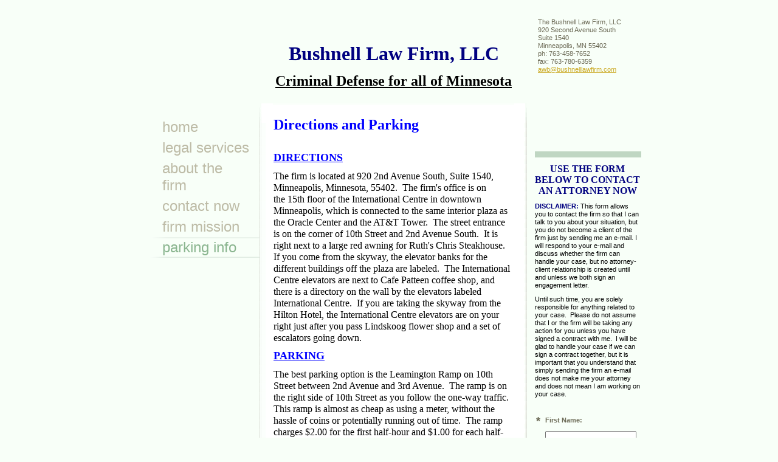

--- FILE ---
content_type: text/html
request_url: http://bushnelllawfirm.com/parking_info
body_size: 9994
content:
<!DOCTYPE html PUBLIC "-//W3C//DTD XHTML 1.0 Strict//EN" "http://www.w3.org/TR/xhtml1/DTD/xhtml1-strict.dtd">
<html xmlns="http://www.w3.org/1999/xhtml" xmlns:php="http://php.net/xsl" xmlns:exslt="http://exslt.org/common" lang="en"><head xmlns=""><meta http-equiv="Content-Type" content="text/html; charset=UTF-8"><meta http-equiv="X-UA-Compatible" content="IE=7"><meta name="Generator" content="Site Solution - lunarlander"><meta name="DESCRIPTION" id="mDescription" content="DIRECTIONS The firm is located at 920 2nd Avenue South, Suite 1540, Minneapolis, Minnesota, 55402.  The firm's office is on the 15th floor of the International Centre in downtown Minneapolis, which is connected to the same interior plaza as the Oracle Cent"><meta name="KEYWORDS" id="mKeywords" content="Legal services, The Bushnell Law Firm, LLC, Directions and Parking, 920 Second Avenue South, Suite 1540, Minneapolis, MN"><link rel="stylesheet" type="text/css" media="screen" id="globalCSS" href="https://s.turbifycdn.com/lm/lib/smb/css/hosting/yss/v2/mc_global.195798.css"><link rel="stylesheet" type="text/css" media="screen" id="themeCSS" href="https://s.turbifycdn.com/lm/themes/yhoo/ga/portland/clio/palette1/4.0.6/en-us/theme.css"><link rel="stylesheet" type="text/css" media="screen" id="extensionsCSS" href="https://s.turbifycdn.com/ln/lib/smb/assets/hosting/yss/extensions/css/mc_yss_extensions.195289.css"><style type="text/css">
/*@@@@@@@@@@@@@@@@@@@@@@@@@@@@@@@@@@@@@@@@@@@@@@@@@@@@@@@@@@
WARNING: THESE RULES ARE ALSO FOUND IN THE FORM BUILDER PAGE 
@@@@@@@@@@@@@@@@@@@@@@@@@@@@@@@@@@@@@@@@@@@@@@@@@@@@@@@@@@*/
/* should go in dialog.css - fix for IE6 :hover */
#yssDialog_Edit-Control .multiOptEditor a:hover {background:50% 50%;}
/*******************************  Styles for the form on the page  *******************************/
.form .formSuccessAlert, 
.form .formErrorAlert {padding:10px 0 10px 35px;min-height:30px;_height:30px}
.form .formSuccessAlert {background:url(https://s.turbifycdn.com/ln/assets/i/nt/ic/ut/bsc/info28_1.gif) 0 5px no-repeat;}
.form .formErrorAlert {background:url(https://s.turbifycdn.com/ln/assets/i/nt/ic/ut/bsc/warn28_1.gif) 0 5px no-repeat;}
.form .formErrorAlert p {margin-bottom:5px !important;}
.form {padding:20px .5em 20px 1.5em;zoom:1;position:relative;}
.form .formElement {position:relative;zoom:1;}
.form p {margin:3px 0 0 !important;}
.form .control {margin-bottom:0 !important;_position:relative;}
.form .control button.fe_submit, 
.form .control button.btn_bg_calendar {*margin-left:5px !important;}
.form label {display:block;margin:0 0 1em;font-weight:bold;}
.form fieldset {margin-top:-6px;*margin-top:-4px;}
.form fieldset label {font-weight:normal;margin:0 0 .5em;}
.form fieldset input {width:auto;margin:0 .5em 0 0 !important;vertical-align:text-bottom;*vertical-align:middle;}
.form fieldset button {margin:10px auto;}
/* Less pixels for Firefox than for other browsers */
.form button.fe_reset {margin-left:27px;}
.form button.fe_reset,x:-moz-any-link {margin-left:17px;} 
.form input,
.form textarea {width:97%;_width:95%;margin:0;max-width:300px;}
.form select {width:100%;max-width:300px;}
.form .ft {max-width:300px;text-align:center;margin:2.5em 0;}
.form .ft input {width:auto;margin:0 5px;padding:.2em .7em;}
.form .customPhone input,
.form .customDate input,
.form .customDate select {display:block;width:100%;margin:0 5px 5px 0;}
.form .customPhone label,
.form .customDate label {float:left;width:50px;margin-right:10px;}
.form .customDate label.month,
.form .customDate label.day {width:48px;}
.form .customDate label.year {width:60px;}
.form .customAddress .city {float:left;width:67%;max-width:210px;}
.form .customAddress .zipCode {float:left;width:30%;max-width:90px;}
.form .customAddress input {width:97%;margin:0 0 .5em 0;display:block;} 
.form .clearIt {clear:left;}
/* required fields */
em.fe_required,
em.fe_error {position:absolute;left:-1em;top:-3px;font-weight:bold;font-size:1.6em;width:.8em;font-style:normal;text-align:center;}
div.fe_error input.fe_required,
div.fe_error textarea.fe_required {outline:2px solid yellow;background:#ffffaa;}
/* hidding the select because of IE6 (windowed element) */
.overlayOn select {visibility:hidden;}
/* kills inheritance from .module (which is styled in some templates) */
.form .module {border:0 !important;padding:0 !important; background:none !important;margin:0 0 1.5em !important;}
/* to reduce the gap above the pargaraphs in admin mode */

#formmasks .actionBtn {cursor:pointer;}
/* bug #2759399 */
.form textarea[rows="3"] {max-height:3.7em;}
.form textarea[rows="4"] {max-height:4.7em;}
.form textarea[rows="5"] {max-height:5.7em;}
.form textarea[rows="6"] {max-height:6.7em;}
.form textarea[rows="7"] {max-height:7.7em;}
.form textarea[rows="8"] {max-height:8.7em;}
.form textarea[rows="9"] {max-height:9.7em;}
.form textarea[rows="10"] {max-height:10.7em;}
.form textarea[rows="11"] {max-height:11.7em;}
.form textarea[rows="12"] {max-height:12.7em;}
.form textarea[rows="13"] {max-height:13.7em;}
.form textarea[rows="14"] {max-height:14.7em;}
.form textarea[rows="15"] {max-height:15.7em;}
.form textarea[rows="16"] {max-height:16.7em;}
.form textarea[rows="17"] {max-height:17.7em;}
.form textarea[rows="18"] {max-height:18.7em;}
.form textarea[rows="19"] {max-height:19.7em;}
.form textarea[rows="20"] {max-height:20.7em;}

/*****************************  Calendar starts *****************************/
/*
Copyright (c) 2009, Yahoo Inc. All rights reserved.
Code licensed under the BSD License:
http://developer.yahoo.net/yui/license.txt
version: 2.7.0
*/
/* TJK */
/* so clicking on the right hand side of it close the calendar */
.wgt_calendar_box {width:12em;} 
.yui-calcontainer a.calnavleft,
.yui-calcontainer a.calnavright {
    background:url(https://s.turbifycdn.com/lm/a/i/us/wh/gr/ast/d_adfe/galaga_calendar_arrows_1.gif) no-repeat; 
	width:25px; 
	height:15px; 
    top:0;
    bottom:0;
    cursor:pointer;
}
/* Fixing calendar widget in IE6 as it created issue with the iframe (layout and clickability) */
.wgt_calendar_box .underlay,
.wgt_calendar_box form {display:none;}
.wgt_calendar_box {z-index:3;}
.wgt_calendar_box .module {background:none;}
.wgt_calendar_iframe {z-index:5;}
.yui-calcontainer a.calnavleft {left:-10px;margin-left:.4em;background-position:-73px 0;}
.yui-calendar a.calnavright {right:-10px;margin-right:.4em;background-position:-98px 0 !important;}
/* TJK */
.yui-calcontainer {position:relative;float:left;_overflow:hidden;font-size:.8em;}
.yui-calcontainer iframe {position:absolute;border:none;margin:0;padding:0;z-index:0;width:100%;height:100%;left:0;top:0;}
.yui-calcontainer iframe.fixedsize {width:50em;height:50em;top:-1px;left:-1px;}
.yui-calcontainer.multi .groupcal{z-index:1;float:left;position:relative;}
.yui-calcontainer .title{position:relative;z-index:1;}
.yui-calcontainer .close-icon {position:absolute;z-index:1;text-indent:-10000em;overflow:hidden;}
.yui-calendar{position:relative;}
.yui-calendar .calnavleft {position:absolute;z-index:1;text-indent:-10000em;overflow:hidden;}
.yui-calendar .calnavright{position:absolute;z-index:1;text-indent:-10000em;overflow:hidden;}
.yui-calendar .calheader{position:relative;width:100%;text-align:center;}
.yui-calcontainer .yui-cal-nav-mask {position:absolute;z-index:2;margin:0;padding:0;width:100%;height:100%;_width:0;_height:0;left:0;top:0;display:none;}
.yui-calcontainer .yui-cal-nav{position:absolute;z-index:3;top:0;display:none;}
.yui-calcontainer .yui-cal-nav .yui-cal-nav-btn{display:-moz-inline-box;display:inline-block;}
.yui-calcontainer .yui-cal-nav .yui-cal-nav-btn button  {display:block;*display:inline-block;*overflow:visible;border:none;background-color:transparent;cursor:pointer;}
.yui-calendar .calbody a:hover {background:inherit;}
p#clear{clear:left;padding-top:10px;}
.yui-calcontainer{background-color:#f2f2f2;border:1px solid #808080;padding:10px;}
.yui-calcontainer.multi{padding:0 5px 0 5px;}
.yui-calcontainer.multi .groupcal{background-color:transparent;border:none;padding:10px 5px 10px 5px;margin:0;}
.yui-calcontainer .title{/*background:url(../../../../assets/skins/sam/sprite.png) repeat-x 0 0;*/border-bottom:1px solid #ccc;font:100% sans-serif;color:#000;font-weight:bold;height:auto;padding:.4em;margin:0 -10px 10px -10px;top:0;left:0;text-align:left;}
.yui-calcontainer.multi .title{margin:0 -5px 0 -5px;}
.yui-calcontainer.withtitle{padding-top:0;}
.yui-calendar{border-spacing:0;border-collapse:collapse;font:100% sans-serif;text-align:center;margin:0;}
.yui-calendar .calhead {background:transparent;border:none;vertical-align:middle;padding:0;}
.yui-calendar .calheader {background:transparent;font-weight:bold;padding:0 0 .6em 0;text-align:center;}.yui-calendar .calheader img{border:none;}
.yui-calendar .calweekdayrow{height:2em;}
.yui-calendar .calweekdayrow th{padding:0;border:none;}
.yui-calendar .calweekdaycell{color:#000;font-weight:bold;text-align:center;width:2em;}
.yui-calendar .calfoot{background-color:#f2f2f2;}
.yui-calendar .calrowhead,.yui-calendar .calrowfoot {color:#a6a6a6;font-size:85%;font-style:normal;font-weight:normal;border:none;}
.yui-calendar .calrowhead{text-align:right;padding:0 2px 0 0;}
.yui-calendar .calrowfoot{text-align:left;padding:0 0 0 2px;}
.yui-calendar td.calcell{border:1px solid #ccc;background:#fff;padding:1px;height:1.6em;line-height:1.6em;text-align:center;white-space:nowrap;}
.yui-calendar td.calcell a{color:#06c;display:block;height:100%;text-decoration:none;}
.yui-calendar td.calcell.today{background-color:#000;}
.yui-calendar td.calcell.today a{background-color:#fff;}
.yui-calendar td.calcell.oom{background-color:#ccc;color:#a6a6a6;cursor:default;}
.yui-calendar td.calcell.selected{background-color:#fff;color:#000;}
.yui-calendar td.calcell.selected a{background-color:#b3d4ff;color:#000;}
.yui-calendar td.calcell.calcellhover{background-color:#426fd9;color:#fff;cursor:pointer;}
.yui-calendar td.calcell.calcellhover a{background-color:#426fd9;color:#fff;}
.yui-calendar td.calcell.previous{color:#e0e0e0;}
.yui-calendar td.calcell.restricted{text-decoration:line-through;}
.yui-calendar td.calcell.highlight1{background-color:#cf9;}
.yui-calendar td.calcell.highlight2{background-color:#9cf;}
.yui-calendar td.calcell.highlight3{background-color:#fcc;}
.yui-calendar td.calcell.highlight4{background-color:#cf9;}
.yui-calendar a.calnav{border:1px solid #f2f2f2;padding:0 4px;text-decoration:none;color:#000;zoom:1;}
.yui-calendar a.calnav:hover {cursor:pointer;}
.yui-calcontainer .yui-cal-nav-mask {background-color:#000;opacity:.25;filter:alpha(opacity=25);}
.yui-calcontainer .yui-cal-nav {font-family:arial,helvetica,clean,sans-serif;font-size:93%;border:1px solid #808080;left:50%;margin-left:-7em;width:14em;padding:0;top:2.5em;background-color:#f2f2f2;}
.yui-calcontainer.withtitle .yui-cal-nav{top:4.5em;}
.yui-calcontainer.multi .yui-cal-nav{width:16em;margin-left:-8em;}
.yui-calcontainer .yui-cal-nav-y,
.yui-calcontainer .yui-cal-nav-m,
.yui-calcontainer .yui-cal-nav-b {padding:5px 10px 5px 10px;}
.yui-calcontainer .yui-cal-nav-b {text-align:center;}
.yui-calcontainer .yui-cal-nav-e {margin-top:5px;padding:5px;background-color:#EDF5FF;border-top:1px solid black;display:none;}
.yui-calcontainer .yui-cal-nav label {display:block;font-weight:bold;}
.yui-calcontainer .yui-cal-nav-mc {width:100%;_width:auto;}
.yui-calcontainer .yui-cal-nav-y input.yui-invalid{background-color:#FFEE69;border:1px solid #000;}
.yui-calcontainer .yui-cal-nav-yc {width:4em;}
.yui-calcontainer .yui-cal-nav .yui-cal-nav-btn {border:1px solid #808080;background-color:#ccc;margin:auto .15em;}
.yui-calcontainer .yui-cal-nav .yui-cal-nav-btn button{padding:0 8px;font-size:93%;line-height:2;*line-height:1.7;min-height:2em;*min-height:auto;color:#000;}
.yui-calcontainer .yui-cal-nav .yui-cal-nav-btn.yui-default {border:1px solid #304369;background-color:#426fd9;}
.yui-calcontainer .yui-cal-nav .yui-cal-nav-btn.yui-default button{color:#fff;}

/*****************************  Calendar ends  *****************************/

/***************************  Clock Calendar/Widget  ***********************/
/* styling the selects in the widget for different browsers */
.wgt_clock select {width:4.2em !important;*width:2.85em !important;}
.wgt_clock select.wgt_clock_4ch {width:6.2em !important;*width:4.65em !important;margin-right:6px;}
.wgt_clock select,x:-moz-any-link {width:3.2em !important;} /* for Firefox 2 */
.wgt_clock select.wgt_clock_4ch,x:-moz-any-link {width:5.4em !important;} /* for Firefox 2 */
.wgt_clock select,x:-moz-any-link,x:default {width:4.2em !important;} /* for Firefox 3 */
.wgt_clock select.wgt_clock_4ch,x:-moz-any-link,x:default {width:6.2em !important;} /* for Firefox 3 */

.wgt_calendar {margin-bottom:10px 0 !important;}
/* button in the widget (with the calendar pick) */
/* calendar icon */
.btn_bg_calendar span.s4 span {background:url(https://s.turbifycdn.com/lm/a/i/us/wh/gr/ast/d_adfe/galaga_calendar_arrows_1.gif) no-repeat -52px 0;position:relative;vertical-align:middle;left:5px;top:0;font-size:19px;padding-left:21px;overflow:hidden;zoom:1;}
.btn_bg_calendar span.s4 b {vertical-align: middle;}
        
   </style><script type="text/javascript" src="https://yui-s.yahooapis.com/2.7.0/build/utilities/utilities.js"></script><script type="text/javascript" src="https://s.turbifycdn.com/ln/assets/lib/common/widgets/2/container/container_2.1.0.js"></script><script type="text/javascript">
            var $D  =  YAHOO.util.Dom;
            var $E  =  YAHOO.util.Event;
            var $A  =  YAHOO.util.Anim;
            var $M  =  YAHOO.util.Motion;
            var $EA =  YAHOO.util.Easing;
            var $DD =  YAHOO.util.DD;
            var $C  =  YAHOO.util.Connect;
            var $   =  $D.get;

            YAHOO.namespace ("Smb.Asteroids.Logger");
            YAHOO.Smb.Asteroids.Logger = {
                Log : function(e) {
                    if (typeof console !== 'undefined') {
                        console.log(e);
                    }
                }
            }
            var $LOG = YAHOO.Smb.Asteroids.Logger.Log;
        </script><title>The Bushnell Law Firm, LLC - Directions and Parking</title></head><body class="lo_standard"><div id="body"><div id="doc" class=""><div xmlns="" id="hd"><style>
		blockquote {margin-right:0;padding-right:0}
	</style><div id="hContent"><div id="headerContent" class="editorWrap"><div id="headerZoneElement" class="editable rte flexContent" rel="itemGuid.sit.hc.001"><h1 style="text-align: center;"><span style="color: rgb(0, 0, 128); font-family: terminal, palatino; font-size: 24pt; line-height: normal;" color="#000080" data-mce-style="color: #000080; font-family: terminal, palatino; font-size: 24pt; line-height: normal;">Bushnell Law Firm, LLC</span></h1><p style="text-align: center;"><br /></p><p style="text-align: center;"><span style="text-decoration: underline; font-family: terminal, palatino; font-size: 18pt; line-height: normal;"><strong><span style="color: rgb(0, 0, 0); text-decoration: underline;" data-mce-style="color: #000000; text-decoration: underline;">Criminal Defense for all of Minnesota</span></strong></span></p></div></div></div><div id="hMisc"><div class="contactInfoContainer" style="width:auto;height:auto"><p class="vcard"><span class="fn org"><span class="organization-name">The Bushnell Law Firm, LLC</span></span><br><span class="adr"><span class="street-address">920 Second Avenue South</span><br><span class="extended-address">Suite 1540</span><br><span class="locality">Minneapolis</span><span class="separator">, </span><span class="region">MN</span> <span class="postal-code">55402</span></span><span class="phoneNumbers"><br><span class="tel"><span class="type">ph: </span>763-458-7652</span><br><span class="tel"><span class="type">fax: </span>763-780-6359</span></span><br><span class="mailtoWrapper"><a class="email" href="mailto:awb@bushnelllawfirm.com">awb<wbr>@bushnell<wbr>lawfirm<wbr>.com</a></span></p></div></div></div><div id="wrapper" class="navpos_west"><div xmlns="" id="navigation" class="tglsty_arrow sub_dynamic"><ul id="mainNav" role="navigation"><li class="mainNav " style="z-index:7"><a href="/home">Home</a></li> <li class="mainNav " style="z-index:6"><a href="/legal_services">Legal Services</a></li> <li class="mainNav " style="z-index:5"><a href="/about_the_firm">About the firm</a></li> <li class="mainNav " style="z-index:4"><a href="/contact_now">Contact now</a></li> <li class="mainNav " style="z-index:3"><a href="/firm_mission">firm mission</a></li> <li class="mainNav active" style="z-index:1"><a href="/parking_info">Parking Info</a></li> </ul></div><div xmlns="" id="bd"><div id="pageName"><div id="pageNameContent" class="editorWrap"><div id="pageNameZoneContent" class="editable rte flexContent" rel="itemGuid.pgName.pageGuid.4c23854bee2817.48932214"><p><font face="georgia,palatino" size="5" color="#0000ff" style="line-height: normal"><strong>Directions and Parking</strong></font></p></div></div></div><div id="zWrap"><div id="zA"><div id="zA-widget-layout-wrap" class="widget-layout-wrap " rel=""><div class="modWrap"><p><font face="times new roman,times" size="4" color="#0000ff" style="line-height: normal"><strong><u>DIRECTIONS</u> </strong></font></p><p><font face="times new roman,times" size="3" color="#000000">The firm is located at 920 2nd Avenue South, Suite 1540, Minneapolis, Minnesota, 55402.  The firm&#39;s office is on the 15th floor of the International Centre in downtown Minneapolis, which is connected to the same interior plaza as the Oracle Center and the AT&amp;T Tower.  The street entrance is on the corner of 10th Street and 2nd Avenue South.  It is right next to a large red awning for Ruth&#39;s Chris Steakhouse.  If you come from the skyway, the elevator banks for the different buildings off the plaza are labeled.  The International Centre elevators are next to Cafe Patteen coffee shop, and there is a directory on the wall by the elevators labeled International Centre.  If you are taking the skyway from the Hilton Hotel, the International Centre elevators are on your right just after you pass Lindskoog flower shop and a set of escalators going down.</font></p><p style="line-height: normal"><font face="Times New Roman" size="4" color="#0000ff"><strong><u>PARKING</u></strong></font></p><p><font face="times new roman,times" size="3" color="#000000">The best parking option is the Leamington Ramp on 10th Street between 2nd Avenue and 3rd Avenue.  The ramp is on the right side of 10th Street as you follow the one-way traffic.  This ramp is almost as cheap as using a meter, without the hassle of coins or potentially running out of time.  The ramp charges $2.00 for the first half-hour and $1.00 for each half-hour after that.  You can pay with cash or a credit card.  In comparison, meters along 10th Street are $2.00 per hour.  If you park in the Leamington Ramp, you can take the 2nd Avenue skyway to the Hilton Hotel and then turn right to take the skyway to the International Centre.</font></p><p><font face="Times New Roman" size="3" color="#000000">If you park at a meter, be aware that meters with red paint around the top half are no parking zones between 7:00 and 9:00 a.m. and 4:00 and 6:00 p.m. and your car will be ticketed and towed during those times even if you paid the meter.  Meters with yellow paint around the top half are limited to 15 minutes only.  Meters without colored paint are limited to 2 hours and you will be ticketed after 2 hours even if you have paid for more time.  You will see yellow signs that say there is a four hour time limit for handicapped parking at meters and a permit is required.  That does not mean those meters are only for handicapped parking; it only means that if you want to park for longer than 2 hours you need a handicapped permit.</font></p></div></div></div><div id="zB"><div id="zB-widget-layout-wrap" class="widget-layout-wrap " rel=""><div class="modWrap"><p><font face="georgia,palatino" size="3" color="#0000ff" style="line-height: normal">Click on the link below the map for driving directions.</font></p><style>
            .buttons { text-align:left;position:relative;top:0;left:0;width:160px;margin:0 auto; }
            #update-button-wrapper { position:absolute;left:0;top:0;margin-left:0; }
            #cancel-button-wrapper { position:absolute;right:0;top:0;margin-left:0; }

            #errorMapContainer {width:100%;margin-bottom:10px;display:none;}

            #mapAlertContainer {margin:0;padding-top:10px;float:left;position:relative;display:none;background:#fff;}
            #mapFailureBlock {padding:10px;}
            #mapFailureBlock img {float:left;position:relative;}
            #mapFailureBlock .errorContent {margin-left:45px;color:#000;}
            #mapFailureBlock .toolbar-btn, .toolbar-btn-size-M{margin:10px auto 10px auto;cursor:pointer;}

            #mapOverlay {display:none; -moz-opacity:0.5; filter:alpha(opacity=50);opacity:0.5;position:absolute; top:0; left:0; background-color:#000000}
            #mapButton {display:none;position:absolute;cursor:pointer;}
            #mapZone {margin-top:20px; margin-bottom:30px; position:relative;}

            #mapNoDisplay {text-align:left;position:relative;top:0;left:0;margin:10px auto;min-height:30px}
            #mapNoDisplay .toolbar-btn {cursor:pointer;}
            #bd #zB #mapZone{min-height:250px;}

        </style><div id="mapZone"><div id="mapContainer"></div><div id="mapDrivingDirections"><a target="_blank" href="http://maps.yahoo.com/directions/?o=&amp;d=920+Second+Avenue+South%2BSuite+1540%2BMinneapolis%2BMN%2B55402&amp;mag=3"></a></div></div></div></div></div><div id="zC"><div id="zC-widget-layout-wrap" class="widget-layout-wrap " rel=""><div class="modWrap"><p align="center" style="text-align: center"><font face="verdana,geneva"><font size="3" style="line-height: normal"><font color="#000000"><font color="#000080"><strong>USE THE FORM BELOW TO CONTACT AN ATTORNEY NOW</strong></font></font></font></font></p><p><font color="#000000"><font color="#000080"><strong>DISCLAIMER:</strong></font> This form allows you to contact the firm so that I can talk to you about your situation, but you do not become a client of the firm just by sending me an e-mail. I will respond to your e-mail and discuss whether the firm can handle your case, but no attorney-client relationship is created until and unless we both sign an engagement letter.</font></p><p><font color="#000000">Until such time, you are solely responsible for anything related to your case.  Please do not assume that I or the firm will be taking any action for you unless you have signed a contract with me.  I will be glad to handle your case if we can sign a contract together, but it is important that you understand that simply sending the firm an e-mail does not make me your attorney and does not mean I am working on your case.</font></p><div id="mcontainer_zC.1" class="module_container module_app_contact_us"><form id="mbdcontainer_zC.1" class="module_bd_container form"><div class="displayNone formAlertContainer" id="mbdcontainer_zC.1_AlertContainer"></div><input type="hidden" id="mbdcontainer_zC.1_EmailAddress" name="emailAddress" value="awb@bushnelllawfirm.com"><input type="hidden" id="mbdcontainer_zC.1_Crumb" name=".crumb" value="1560458378A23li7zIpKN7tUIirhZfFv9nHLU-"><input type="hidden" id="mbdcontainer_zC.1_JSONPayload" name="json_payload" value=""><input type="hidden" id="mbdcontainer_zC.1_FormDataName" name="formDataName" value="Customer contact"><input type="hidden" id="mbdcontainer_zC.1_FormDescription" name="formDescription" value="Contact an Attorney"><input type="hidden" id="mbdcontainer_zC.1_FormGuid" name="formGuid" value="itemRecordGuid.4c238403228e61.67009824"><div id="module_itemRecordGuid.4c238403228e61.67009825" class="module formElement "><em id="mf_itemGuid.4c238403228c20.90985522_req" class="fe_required">*</em><label id="mf_itemGuid.4c238403228c20.90985521" class="modfield label 
                editable flexContent rte_limited_a" rel="itemGuid.4c238403228c20.90985521" for="itemGuid.4c238403228c20.90985522_field">First Name:</label><input name="itemGuid.4c238403228c20.90985522" class="fe_ctrl_input fe_kind_profileFirstName fe_entity_profile fe_datatype_name fe_required" id="itemGuid.4c238403228c20.90985522_field" type="text" maxlength="255"></div><div id="module_itemRecordGuid.4c238403228e61.67009826" class="module formElement "><em id="mf_itemGuid.4c238403228c20.90985525_req" class="fe_required">*</em><label id="mf_itemGuid.4c238403228c20.90985524" class="modfield label 
                editable flexContent rte_limited_a" rel="itemGuid.4c238403228c20.90985524" for="itemGuid.4c238403228c20.90985525_field">Last Name:</label><input name="itemGuid.4c238403228c20.90985525" class="fe_ctrl_input fe_kind_profileLastName fe_entity_profile fe_datatype_surname fe_required" id="itemGuid.4c238403228c20.90985525_field" type="text" maxlength="255"></div><div id="module_itemRecordGuid.4c238403228e61.67009827" class="module formElement "><em id="mf_itemGuid.4c238403228c20.90985528_req" class="fe_required">*</em><label id="mf_itemGuid.4c238403228c20.90985527" class="modfield label 
                editable flexContent rte_limited_a" rel="itemGuid.4c238403228c20.90985527" for="itemGuid.4c238403228c20.90985528_field">Email:</label><input name="itemGuid.4c238403228c20.90985528" class="fe_ctrl_input fe_kind_profileEmail fe_entity_profile fe_datatype_email fe_required fe_valid_email" id="itemGuid.4c238403228c20.90985528_field" type="text" maxlength="255"></div><div id="module_itemRecordGuid.4c238403228e61.67009828" class="module formElement "><em id="mf_itemGuid.4c238403228c20.90985531_req" class="fe_required">*</em><label id="mf_itemGuid.4c238403228c20.90985530" class="modfield label 
                editable flexContent rte_limited_a" rel="itemGuid.4c238403228c20.90985530" for="itemGuid.4c238403228c20.90985531_field">Mobile Phone:</label><input name="itemGuid.4c238403228c20.90985531" class="fe_ctrl_input fe_kind_profileMobilePhone fe_entity_profile fe_datatype_phone fe_required" id="itemGuid.4c238403228c20.90985531_field" type="text" maxlength="25"></div><div id="module_itemRecordGuid.4c238403228e61.67009829" class="module formElement "><label id="mf_itemGuid.4c238403228c20.90985533" class="modfield label 
                editable flexContent rte_limited_a" rel="itemGuid.4c238403228c20.90985533" for="itemGuid.4c238403228c20.90985534_field">Comments:</label><textarea name="itemGuid.4c238403228c20.90985534" class="fe_ctrl_textarea fe_kind_feedbackComment fe_entity_feedback fe_datatype_msg" id="itemGuid.4c238403228c20.90985534_field" cols="30" rows="6"></textarea></div><div id="module_itemRecordGuid.4c238403228e61.67009830" class="module formElement "><label id="mf_itemGuid.4c238403228c20.90985536" class="modfield label 
                editable flexContent rte_limited_a" rel="itemGuid.4c238403228c20.90985536" for="itemGuid.4c238403228c20.90985537_field">Company:</label><input name="itemGuid.4c238403228c20.90985537" class="fe_ctrl_input fe_kind_compCompany fe_entity_company fe_datatype_company" id="itemGuid.4c238403228c20.90985537_field" type="text" maxlength="255"></div><div id="module_itemRecordGuid.4c238403228e61.67009831" class="module formElement "><label id="mf_itemGuid.4c238403228c20.90985539" class="modfield label 
                editable flexContent rte_limited_a" rel="itemGuid.4c238403228c20.90985539" for="itemGuid.4c238403228c20.90985540_field">Submit Your Message:</label><fieldset xmlns:date="http://exslt.org/dates-and-times" class="fe_kind_submit"><button class="fe_submit yss-b btn_bg_fe" type="button"><span class="s1"><span class="s2"><span class="s3"><span class="s4">Submit</span></span></span></span></button><button class="fe_reset yss-b btn_bg_fe" type="reset"><span class="s1"><span class="s2"><span class="s3"><span class="s4">Reset</span></span></span></span></button></fieldset></div></form></div></div></div></div></div></div></div><div xmlns="" id="ft"><div id="fWrapper"><div id="fContent"><div id="footerContent" class="editorWrap"><div id="footerZoneElement" class="editable rte flexContent" rel="itemGuid.4755c5943490c9.74716316.footerContent"><p><span style="color: #ffffff;" color="#ffffff" data-mce-style="color: #ffffff;">DISCLAIMER: Nothing on this website is intended as legal advice, nor does your use of this site create an attorney-client relationship.  The information on this website is for general information purposes only and is not intended to advise you about how to handle a specific case.</span> </p><p> </p><p>Copyright (c) 2007-2014 The Bushnell Law Firm, LLC.</p><p>All rights reserved.</p><p id="hostedBy"><a href="https://www.turbify.com/hosting" target="_blank" data-mce-href="https://www.turbify.com/hosting">Hosted by Yahoo!</a></p><p> </p><p> </p><p> </p><p> </p><p> </p><p> </p></div></div></div><div id="fMisc"><div class="contactInfoContainer" style="width:auto;height:auto"><p class="vcard"><span class="fn org"><span class="organization-name">The Bushnell Law Firm, LLC</span></span><br><span class="adr"><span class="street-address">920 Second Avenue South</span><br><span class="extended-address">Suite 1540</span><br><span class="locality">Minneapolis</span><span class="separator">, </span><span class="region">MN</span> <span class="postal-code">55402</span></span><span class="phoneNumbers"><br><span class="tel"><span class="type">ph: </span>763-458-7652</span><br><span class="tel"><span class="type">fax: </span>763-780-6359</span></span><br><span class="mailtoWrapper"><a class="email" href="mailto:awb@bushnelllawfirm.com">awb<wbr>@bushnell<wbr>lawfirm<wbr>.com</a></span></p></div></div><div id="fBadges"></div></div></div></div></div></body><script xmlns="" type="text/javascript"></script><script xmlns="" type="text/javascript" src="https://s.turbifycdn.com/ln/lib/extensions/js/turbify_ss_extensions_1675321208.js"></script><script xmlns="" type="text/javascript">
    YAHOO.namespace('Smb.Asteroids');
    var YSA = YAHOO.Smb.Asteroids;

    YSA.Nav = {
        isNavNorth : false,
        tmr : null,
        tmrInterval : 600,
        prevCloseNode : null,
        isFirstVisit : true,

        openSub : function(navNode) {
            $LOG('openSub');

            // Clear the timer if any, and if the previously opened subnav is still open (timeout expiration) 
            YSA.Nav.clearTimer();
            YSA.Nav.closePrevSubMenu();

            // For horizontal navigation, set the top position of sub-nav as the height of the 'trigger' element.
            if (YSA.Nav.isNavNorth) { 
                var subNavNode = navNode.getElementsByTagName('ul')[0];
                subNavNode.style.top = navNode.offsetHeight + 'px';
            }

            $D.addClass(navNode, 'opened');
            $D.addClass('admincontrols', 'displayNone');
        },
        closeSub : function(navNode) {
            $LOG('closeSub');
            YSA.Nav.clearTimer();
            YSA.Nav.prevCloseNode = navNode;
            YSA.Nav.tmr = setTimeout(function() { YSA.Nav.hideSub(navNode); }, YSA.Nav.tmrInterval); 
        },
        hideSub : function(navNode) {
            YSA.Nav.clearTimer();
    
            // For key board accessibility, the active sub menu is display:block., not none. So giving -999 to move it off screen in hide mode
            if (YSA.Nav.isNavNorth && $D.hasClass(navNode, 'active')) {
                var subNavNode = navNode.getElementsByTagName('ul')[0];
                subNavNode.style.top = '-999px'; 
            }
            $D.removeClass(navNode, 'opened');
            $D.removeClass('admincontrols', 'displayNone');
        },
        closePrevSubMenu : function() {
            if (YSA.Nav.prevCloseNode) {
                $LOG('Closing previous sub nav');
                YSA.Nav.hideSub(YSA.Nav.prevCloseNode);
                YSA.Nav.prevCloseNode = null;
            }
        },
        isSubOpen : function(navNode) {
            return $D.hasClass(navNode, 'opened');
        },
        toggleSub : function(navNode) {
            var NAV = YSA.Nav;
            if (NAV.isSubOpen(navNode)) {
                NAV.closeSub(navNode);
            } else {
                NAV.openSub(navNode);
            }
        },
        mouseOverTrigger : function(e) {
            $LOG('mouseOverTrigger');
            YSA.Nav.openSub(this);
        },
        mouseOutTrigger : function(e) {
            $LOG('mouseOutTrigger');
            var target = $E.getTarget(e);
            var relatedTarget = $E.getRelatedTarget(e);
            $LOG(target);
            $LOG(relatedTarget);
            YSA.Nav.closeSub(this);
        },
        mouseOverMainNav : function(e) {
            $LOG('mouseOverMainNav');
            if (!$D.hasClass(this, 'trigger')) {
                YSA.Nav.closePrevSubMenu();
            }
        },
        toggleClicked : function(e) {
            $LOG('toggle clicked');
            $LOG(e);
            $E.stopEvent(e);
            YSA.Nav.toggleSub(this.parentNode);
        },
        clearTimer : function() {
            $LOG('Clearing Nav Timer');
            if (YSA.Nav.tmr) {
                clearTimeout(YSA.Nav.tmr);
            }
            YSA.Nav.tmr = null;
        },
        clearSubNavStyles : function() {
            /* For horizontal navigation, we set the 'top' of subNav to align it with the bottom of trigger
                Now if the user chage the template from ribbon, remove this inline style. Else this old inline value will take precedence! */ 
            var subNavNode;
            var navDiv = $('navigation');
            var triggers = $D.getElementsByClassName('trigger', '', navDiv);
            for (var el in triggers) {
                if (YAHOO.lang.hasOwnProperty(triggers, el)) {
                    subNavNode = triggers[el].getElementsByTagName('ul')[0];
                    subNavNode.style.top = '';
                }
            } 
        },
        initNavSettings : function() {
            var wrapperDiv = $('wrapper');
            YSA.Nav.isNavNorth = (wrapperDiv && $D.hasClass(wrapperDiv, 'navpos_north')) ? true : false; 
        },
        init : function() {
            // For the first visit, subscribe to the layout(template) change event
            // When user changes template from the ribbon, we need to re-init this JS, based on the new templates settings. 
            if (YSA.Nav.isFirstVisit) {
                YSA.Nav.isFirstVisit = false;
                if (YSA.UiMgr) {
                    YSA.UiMgr.Layout.onChange.eventObj.subscribe(
                        function() { YSA.Nav.init() });
                }
            } else {
                YSA.Nav.clearSubNavStyles();
            }

            YSA.Nav.initNavSettings();
            var navDiv = $('navigation');
            if (! $D.hasClass(navDiv, 'sub_dynamic')) {
                return;
            }
            YSA.Nav.initNavSettings();
            var triggers = $D.getElementsByClassName('trigger', '', navDiv);
            $E.on(triggers, 'mouseover', this.mouseOverTrigger);
            $E.on(triggers, 'mouseout', this.mouseOutTrigger);
            var toggles = $D.getElementsByClassName('toggle', 'a', navDiv);
            $E.on(toggles, 'click', this.toggleClicked);
            var triggers = $D.getElementsByClassName('mainNav', '', navDiv);
            $E.on(triggers, 'mouseover', this.mouseOverMainNav);
        }
    };
    $E.on(window, 'load', YSA.Nav.init, YSA.Nav, true); 
</script><script xmlns="" type="text/javascript">
                    YAHOO.namespace("widget");
                    YAHOO.namespace("example");
        </script><script xmlns="" type="text/javascript">
            YAHOO.namespace("Smb.Asteroids.MapWidget");
            YAHOO.Smb.Asteroids.MapWidget.init = function() {
            var fullAddress = '920 Second Avenue South, Suite 1540, Minneapolis, MN, 55402';
            var mCwd = parseInt( $D.getStyle( 'mapZone', 'width' ) );
            var mCht = parseInt( $D.getStyle( 'mapZone', 'height' ) );
            var mWd = mCwd > 0 ? mCwd : 200;
            var mHt = mCht > 250 ? mCht : 250;
            $D.setStyle('mapContainer','width', mWd+'px');
            $D.setStyle('mapContainer','height',mHt+'px');
            
             
                var mapurl='https://www.google.com/maps/embed/v1/place?key=AIzaSyBtNRzLPpnGvcddhv8kzPDcpbUzk1T2Ab4&q={fullAddress}'.replace('{mWd}',mWd).replace('{mHt}',mHt).replace('{fullAddress}',escape(fullAddress));
                $('mapContainer').innerHTML='<iframe src="{mapurl}" width={mWd} height={mHt} frameborder="0" scrolling="no" allowtransparency="true"></iframe>'.replace('{mWd}',mWd).replace('{mHt}',mHt).replace('{mapurl}',mapurl);
            
            };
            $E.on(window, "load", YAHOO.Smb.Asteroids.MapWidget.init);
        </script></html>


--- FILE ---
content_type: text/css
request_url: https://s.turbifycdn.com/lm/themes/yhoo/ga/portland/clio/palette1/4.0.6/en-us/theme.css
body_size: 2083
content:
#ft:after{content: ".";display:block;height:0;clear:both;overflow:hidden;visibility:hidden}
 /***************************************
 Theme: Portland - Derived From: Portland  
 ***************************************/
 #bd{min-height:36em;_height:36em}
 #bd{float:left;width:625px;position:relative;left:50%;margin-left:-215px;margin-top:-10px}
 #hd{padding:30px 0;overflow:hidden;width:100%;position:relative}
 #hContent{float:left;width:395px;position:relative;left:50%;margin:40px 0 0 -190px;display:inline;padding-bottom:25px}
 #hMisc{float:left;width:170px;position:relative;left:50%;margin-left:40px;display:inline}
 #navigation{clear:left;float:left;width:180px;position:relative;left:50%;margin-left:-393px;margin-top:-10px;display:inline}
 ul#mainNav li a{_zoom:1;display:block;padding:3px 3px 3px 20px}
 ul#mainNav li.active{_zoom:1}
 #body h4{margin-bottom:0}
 #zB	#mapZone{border:5px solid #e0eadf;_border:0;width:384px;height:205px}
 #zB #mapContainer{_border:5px solid #e0eadf}
 #zB	#drivingDirectionsLnk{top:220px}
 #zC form#contactForm{width:163px}
 #ft{padding:35px 0 15px 0}
 #fContent{float:left;width:450px;position:relative;left:50%;margin-left:-40px;display:inline}
 #fMisc{float:left;width:300px;margin-left:-785px;left:50%;display:inline}
 #body{min-width:770px;zoom:1;width:expression(documentElement.clientWidth < 770 ? "770px" : "auto" )}
 #fContent:after{content:".";visibility:hidden}
 ul#mainNav li.active{background:none}
 #fBadges {clear:both;width:790px;left:20px;margin:0 auto;position:relative;}
 #body .sub_static #mainNav .subNav a {padding-left:30px;}
 #body .sub_static #mainNav .subNav {margin-right: 1px;}
 
 
 /***************************************
 Theme: Portland - Derived From: Portland  
 ***************************************/
 
 	
 	
 		
 		#body {
 			font-size: 11px;
 			line-height: 1.2;
 			font-family: Verdana, Arial;
 		}
 
 		
 		p {
 		}		
 
 		
 		hr {
 		}		
 		
 		
 		#body h1 {
 			font-size: 26px;
 			font-weight: bold;
 			font-family: Georgia, Verdana, sans-serif;
 		}
 
 		
 		#body h2 {
 			font-family: Georgia, Verdana, sans-serif;
 			font-size: 25px;
 		}
 
 		
 		#body h3 {
 		}
 
 		
 		#body h4 {
 			font-weight: bold;
 		}
 
 		
 		#hd {
 		}
 		
 		
 		
 		#hMisc,#fMisc {
 
 		}
 
 		
 		#fContent {
 			text-align: right;
 		}
 
 
 		
 		ul#mainNav li a:link,
 		ul#mainNav li a:visited {
 			text-transform: lowercase;
 			font-family: Helvetica, Arial, sans-serif;
 			font-size: 24px;
 		}
 
 
 		#hd {
 			background-repeat: no-repeat;			
 			background-position: 50% 100%;
 		}
 		
 		#doc {
 			background-repeat: repeat-y;
 			background-position: 50% 0;
 		}
 
 		ul#mainNav li.active {
 			background-repeat: no-repeat;
 		}
 
 		ul#mainNav li.active a {		
 			background-repeat: no-repeat;
 			background-position: 0 100%;
 		}
 
 		#zWrap {
 
 		}
 		
 		#ft {
 			background-position: 50% 0;
 			background-repeat: repeat-x;
 		}
 
 
 
 		/* 
 		 * direction and color of the arrow (assuming arrow sprite)
 		 */
 		#body .toggle img {
 			background-position:-420px -24px;
 		}
 
 		/* 
 		 * links for BOTH static and dynamic sub menus 
 		 * use this rule to group declarations common to the two different types of menus (static/dynamic)
 		 */
 		#body #mainNav .subNav a {
 			font-size:17px;
 			font-family:arial;
 			font-weight:normal;
 		}
 		
 		/* 
 		 * :hover and selected (active) links for BOTH static and dynamic sub menus
 		 * they are both styled the same 
 		 */
 		/* 
 		 * links for static sub menus
 		 */
 		/* 
 		 * links for dynamic sub menus 
 		 */
 		/* 
 		 * sub menus (STATIC) 
 		 */
 		#body .sub_static #mainNav .subNav {
 			background-repeat:no-repeat;
 		}
 	
 		/* 
 		 * sub menus (fly-out) 
 		 */
 		#body .sub_dynamic #mainNav .subNav {
 			border-style:solid;
 			border-width:1px;
 		}
 
 
 
 
 
 /*****************************************************************
 Theme: Portland - Derived From: Portland
 Layout: Layout 1 with no Title - Derived from: Layout 1 with Title
 *****************************************************************/
 .lo_custom #pageName {display:none}
 .lo_custom #zA {_height:1px;padding-top:210px}
 
 
 /*****************************************************************
 Theme: Portland - Derived From: Portland
 Layout: Layout 1 with no Title - Derived from: Layout 1 with Title
 *****************************************************************/
 .lo_custom #zA {
 
 		background-repeat: no-repeat;
 
 	}
 .lo_custom #zB {
 
 	}
 .lo_custom #zA h4, .lo_custom #zB h4 {
 		font-size: 12px;
 
 	}
 .lo_custom #body h3 {
 		font-family: Georgia, Verdana, sans-serif;
 
 		font-size: 22px;
 
 		font-weight: normal;
 
 	}
 .lo_custom #zC h3 {
 		font-family: Verdana, sans-serif;
 
 		font-size: 14px;
 
 		font-weight: bold;
 
 	}
 
 
 /**************************************************************
 Theme: Portland - Derived From: Portland
 Layout: Layout 1 with Title - Derived from: Layout 1 with Title
 **************************************************************/
 .lo_standard #pageName, .lo_layout2wt #pageName {display:block;width:393px;_width:395px;margin:0 0 30px 25px;}
 .lo_custom #zA, .lo_standard #zA, .lo_custom #zB, .lo_standard #zB, .lo_layout2wt #zA {float:left;width:395px;clear:left;margin-left:25px;display:inline;}
 .lo_custom #zB, .lo_standard #zB, .lo_custom #zC, .lo_standard #zC {_height:1px;padding-top:20px;}
 .lo_custom #zC, .lo_standard #zC {width:175px;}
 .lo_custom #zC, .lo_standard #zC {margin-left:455px;}
 .lo_custom #zC,x:-moz-any-link, .lo_standard #zC,x:-moz-any-link {margin-left:40px;}
 .lo_custom #zC,x:-moz-any-link,x:default, .lo_standard #zC,x:-moz-any-link,x:default {margin-left:455px;}
 .lo_custom #zC, .lo_standard #zC, .lo_layout2wt #zC, {float:right;margin-left:0;}
 .lo_custom .modWrap, .lo_standard .modWrap, .lo_layout2wt .modWrap {padding-right:2px;_padding-right:0;}
 .lo_custom #zC, .lo_standard #zC, .lo_layout2wt #zC {margin-right:-2px;_margin-right:0;}
 
 
 /**************************************************************
 Theme: Portland - Derived From: Portland
 Layout: Layout 1 with Title - Derived from: Layout 1 with Title
 **************************************************************/
 .lo_custom #zB, .lo_standard #zB, .lo_layout2wt #zB , .lo_custom #zC, .lo_standard #zC, .lo_layout2wt #zC {
 	background-repeat: repeat-x;
 }
 .lo_custom #body h3, .lo_standard #body h3, .lo_layout2wt h3 {
 	font-family: Verdana, sans-serif;
 	font-size: 14px;
 	font-weight: bold;
 }
 
 
 /**************************************************************
 Theme: Portland - Derived From: Portland
 Layout: Layout 2 with Title - Derived from: Layout 1 with Title
 **************************************************************/
 .lo_layout2wt #pageName {width:283px;_width:285px}
 .lo_layout2wt #hContent {width:283px;}
 .lo_layout2wt #zA {width:285px;margin-bottom:15px}
 .lo_layout2wt #zB, .lo_layout2wt #zC {float:right;width:265px;margin-right:20px;display:inline;_height:1px;padding-top:20px;}
 .lo_layout2wt #zA, .lo_layout2wt #zC {padding-bottom:20px;}
 .lo_layout2wt #zC {clear:right;}
 .lo_layout2wt #zB #mapZone {width:250px;height:235px}
 .lo_layout2wt #zB #drivingDirectionsLnk {top:243px}
 .lo_layout2wt #zC form#contactForm {width:265px}
 
 
 /**************************************************************
 Theme: Portland - Derived From: Portland
 Layout: Layout 2 with Title - Derived from: Layout 1 with Title
 **************************************************************/
 
 #body {
 	color: #6c6a56;
 }
 
 #body h2 {
 	color: #8ab58f;
 }
 
 #body h4 {
 	color: #6c6a56;
 }
 
 #ft {
 	color: #ffffff;
 }
 
 #body a:link,
 #body a:visited {
 	color: #cbaa25;
 }
 		
 #body a:hover,
 #body a:focus,
 #body a:active {
 	text-decoration: none;
 }
 
 ul#mainNav li a:link,
 ul#mainNav li a:visited {
 	color: #bdbba6;
 }
 
 ul#mainNav li a:hover,
 ul#mainNav li a:active,
 ul#mainNav li a:focus,
 ul#mainNav li.active a:link,
 ul#mainNav li.active a:visited {
 	color: #8ab58f;
 }
 
 body  {
 	background-color: #f8fff8;
 }
 
 #hd {
 	background-color: #f8fff8;
 	background-image: url(https://turbifycdn.com/lm/themes/yhoo/ga/portland/clio/palette1/4.0.6/en-us/images/hd.png);
 }
 		
 #doc {
 	background-image: url(https://turbifycdn.com/lm/themes/yhoo/ga/portland/clio/palette1/4.0.6/en-us/images/doc.png);
 }
 
 ul#mainNav li.active {
 	background-image: url(https://turbifycdn.com/lm/themes/yhoo/ga/portland/clio/palette1/4.0.6/en-us/images/mainnavliactivea.png);
 }
 
 ul#mainNav li.active a {		
 	background-image: url(https://turbifycdn.com/lm/themes/yhoo/ga/portland/clio/palette1/4.0.6/en-us/images/mainnavliactivea.png);
 }
 
 #ft {
 	background-color: #6F6D59;
 	background-image: url(https://turbifycdn.com/lm/themes/yhoo/ga/portland/clio/palette1/4.0.6/en-us/images/ft.png);
 }
 
 #body #mainNav .subNav a {
 	color:#BDBBA6;
 	background-image:none !important;
 }
 		
 #body #mainNav .subNav a:hover,
 #body #mainNav .active-sub a {
 	color:#8AB58F !important;
 }
 	 
 #body .sub_static #mainNav .subNav a {
 	background-color:#F8FFF8;
 }
 	
 #body .sub_dynamic #mainNav .subNav a {
 	background-color:#F8FFF8;
 }
 
 #body .sub_static #mainNav .subNav {
 	background-image:url(https://turbifycdn.com/lm/themes/yhoo/ga/portland/clio/palette1/4.0.6/en-us/images/mainnavliactivea.png);
 }
 	
 #body .sub_dynamic #mainNav .subNav {
 	border-color:#DDE4DD;
 }
 
 .lo_custom #zA {
 	background-image: url(https://turbifycdn.com/lm/themes/yhoo/ga/portland/clio/palette1/4.0.6/en-us/images/za.jpg);
 }
 .lo_custom #zB {
 	background-image: none;
 }
 .lo_custom #body h3 {
 	color: #8ab58f;
 }
 .lo_custom #zC h3 {
 	color: #666666;
 }
 .lo_custom #zB, .lo_standard #zB, .lo_custom #zC, .lo_standard #zC, .lo_layout2wt #zB,  .lo_layout2wt #zC {
 	background-image:  url(https://turbifycdn.com/lm/themes/yhoo/ga/portland/clio/palette1/4.0.6/en-us/images/zbzc.png);
 }
 .lo_custom #body h3, .lo_standard #body h3, .lo_layout2wt #body h3 {
 	color: #666666;
 }
 .lo_layout2wt #doc {
 	background-image:url(https://turbifycdn.com/lm/themes/yhoo/ga/portland/clio/palette1/4.0.6/en-us/images/doc_layout2.gif);
 }
 .lo_layout2wt #hd {
 	background-image:url(https://turbifycdn.com/lm/themes/yhoo/ga/portland/clio/palette1/4.0.6/en-us/images/hd_layout2.gif);
 }
